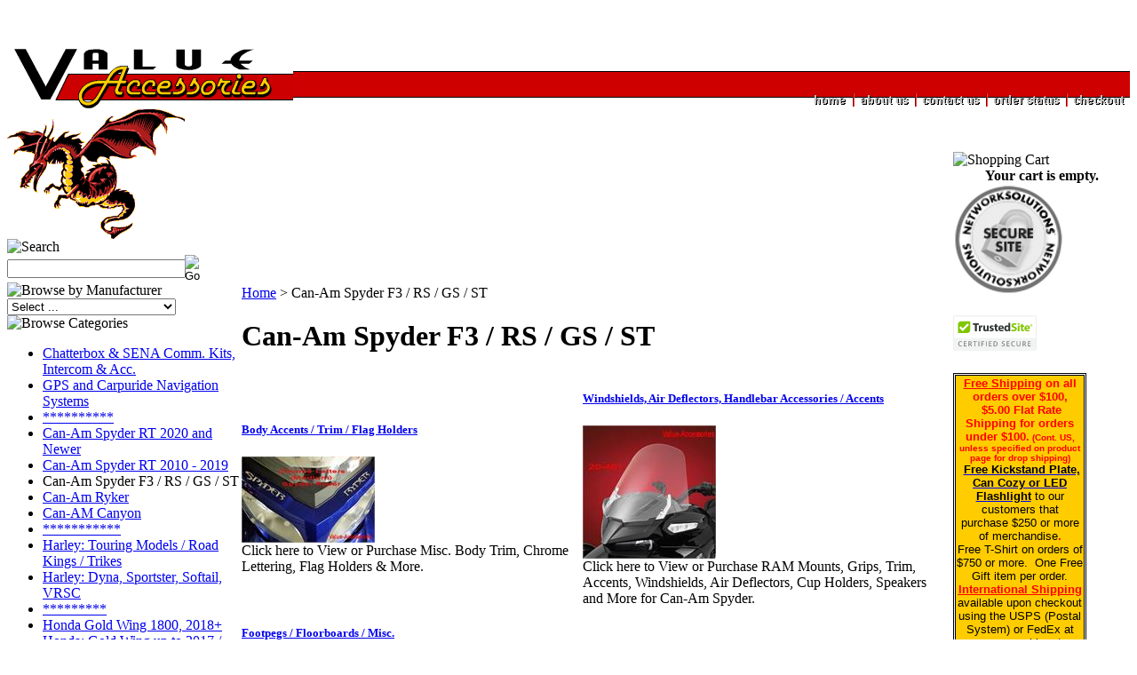

--- FILE ---
content_type: text/html; charset=utf-8
request_url: https://store.valueaccessories.net/can-amspyderf3rsgsstryker.aspx
body_size: 13911
content:


<!DOCTYPE html PUBLIC "-//W3C//DTD XHTML 1.0 Transitional//EN" "http://www.w3.org/TR/xhtml1/DTD/xhtml1-transitional.dtd">

<html xmlns="http://www.w3.org/1999/xhtml" >
<head id="ctl00_headTag"><title>
	Value-Accessories - Can-Am Spyder F3 / RS / GS / ST
</title>
  <script type="text/javascript" src="/scripts/jquery-3.5.1.min.js"></script>
  <script type="text/javascript" src="/scripts/jquery-ui-1.13.0.min.js"></script>
    <script type="text/javascript" src="/scripts/json2.js"></script>
    <script type="text/javascript" src="/scripts/jstorage.js"></script>
    
  <link type="text/css" rel="stylesheet" href="/custom.css.aspx?theme=150&amp;59520" /><link rel="image_src" href="http://store.valueaccessories.net/themes/migration-2-2-1-1/images/layout/site_logo.gif" /><link rel="stylesheet" type="text/css" href="/scripts/jQueryUiStyles/jquery-ui.min.css" /><meta name="description" content="Value-Accessories" /><meta name="keywords" content="motorcycle accessories,honda,suzuki,kawasaki,yamaha,chatterbox, custom world,harley,show chrome,kuryakyn,big bike parts,national cycle,hopnel" /><meta property="og:description" content="Value-Accessories" /><meta property="og:image" content="http://store.valueaccessories.net/themes/migration-2-2-1-1/images/layout/site_logo.gif" /><meta property="og:title" content="Value-Accessories" /><meta property="og:site_name" content="Value-Accessories" /><meta property="og:url" content="http://store.valueaccessories.net/" /><link rel="canonical" href="https://store.valueaccessories.net/can-amspyderf3rsgsstryker.aspx" /><link rel="stylesheet" href="/themes/migration-2-2-1-1/css/MIGRATION.CSS" type="text/css" /><link rel="stylesheet" href="/themes/migration-2-2-1-1/css/x4x_style.css" type="text/css" /><link rel="stylesheet" href="/themes/migration-2-2-1-1/css/y4x_custom.css" type="text/css" />
  <script type="text/javascript" src="/scripts/storefront.js"></script>
  <script type="text/javascript" src="/scripts/storefront.ie10.js"></script>
    <script type="text/javascript" src="/scripts/jquery.producthistory.js"></script>
  <style>
div#wrapper td.page-column-right {
    width: 140.0000px;
    padding-top: 25px;
    padding-left: 8px;
}

</style><meta http-equiv="content-type" content="text/html; charset=utf-8" /><meta http-equiv="content-language" content="en-us" /></head>

<body id="ctl00_bodyTag" class="category-page-type can-amspyderf3rsgsstryker-page">

  <form name="aspnetForm" method="post" action="./can-amspyderf3rsgsstryker.aspx" id="aspnetForm">
<div>
<input type="hidden" name="__EVENTTARGET" id="__EVENTTARGET" value="" />
<input type="hidden" name="__EVENTARGUMENT" id="__EVENTARGUMENT" value="" />
<input type="hidden" name="__LASTFOCUS" id="__LASTFOCUS" value="" />
<input type="hidden" name="__VIEWSTATE" id="__VIEWSTATE" value="fdE0wirG1WKjFs9sZ+duz2mMFb3lsJn5McqVU1Vn9+i5tfY5eLA7lOAiZDMk/DKtLaJFZ2kbcxL8sh7nldj+b7MnazsojLzV4Zav1iY/JpnvFgEtDbg1uAb4KwhNXrDRNnGPsxM7Yt0iBaPZCAGoqfA7KE8n+h5qBgsvpkAt6QwqvJr4MTHwPzLW+x2fu5pU44whGM9sS4GTMdCOlr2tuetVgviV9SBAIpf3C/EqiiAENS8Y6FdWyyzap0vExqguKoXeZ2vDz1RwmygYA3FSNMOnh/Kt1r/+tUV96MBc469NCnjlAw2aDStHrwmJlcHQn6J/YMFlevtVdd7Xx+B6HJ0lOT0n33bNteefjkpW3QKNs9guImtV3CTmEYgoeeo4rkEt4aTzVY7m19oCSlMMrRsUgAccYAsLgBJp0grbOL6pLkWMMcJpz052y+7wda3coWn1WQsySkQ6bJT6qzZEqd/y9MoLhBJqT8iLeFkzWsLDsB8SgL9ZhLf3UDO2+W0wT9EWnd1+A3Ho9aIj7l+lo/q/niXfA97z9I4/7jysZZjbXFmW7xDNpPUO9PJ6TYbdSqmM9rSzNTKtLBNa5IZEhinRRuW/zVM5MlhUf0Qi05diTzLZL6A6M2bli3OED7/nR/C2VhAzIxgXcozdNRM5Mg7VqCyMfJJq2+Z1BnwBkKKo3H2ypulczhnub1Hkd++vFc+cd9HLITt0efYhY0Fd679qNojjHKMk87TtfcVrWEglY1LAJ/MkYoFRhGWSz0r6qIxkKFkNKUZxGcLtBHvoupWDQnv9WQPzJe2bXs8McER/QGJ5GpAAVZfrU33nux0pQEJDtoVgVRbdwaanNIaiDvh5KGmOiINiT3r/NxH6AYDQkj0y1gxbWeucrE5lonpFdrQcw76JM749nI5MwRcPhBZAS2fbn1FCY1aT5JlkB5PbMQ5GCfE0A1yo5R2DQemMDkchxNZj/BUUaZVVC9b5bWu/JXR9F0BC5djNHl9NHJFFdj1IWT3GPLi1RPVW9IvRAnsVbvTQAooh4diTUedTZW6bGFHTGHolbv5wA6sdXTeXz+Emk/DP/oZ/qhp14hfiiXxr+NkQa15+zFE2lpUMvPxLWVG109VKKKZsSwIXAw5+T3FmePEKfrDhIA+uPbL0ppw9TBu8ijVPXfgz44yzOg6P+sFNpTr+tjWn1ZtgE5Q=" />
</div>

<script type="text/javascript">
//<![CDATA[
var theForm = document.forms['aspnetForm'];
if (!theForm) {
    theForm = document.aspnetForm;
}
function __doPostBack(eventTarget, eventArgument) {
    if (!theForm.onsubmit || (theForm.onsubmit() != false)) {
        theForm.__EVENTTARGET.value = eventTarget;
        theForm.__EVENTARGUMENT.value = eventArgument;
        theForm.submit();
    }
}
//]]>
</script>


<div>

	<input type="hidden" name="__VIEWSTATEGENERATOR" id="__VIEWSTATEGENERATOR" value="A4191B32" />
</div>
    

	
	
	
	
	<div id="wrapper">				  
	  <table id="ctl00_container" class="page-container" cellspacing="0" cellpadding="0" border="0" style="border-collapse:collapse;">
	<tr id="ctl00_header">
		<td id="ctl00_headerContent" class="page-header"><table style="width: 100%;" cellspacing="0" cellpadding="0">
<tbody>
<tr>
<td>
<table style="width: 100%;" cellspacing="0" cellpadding="0" border="0" background="topback.gif">
<tbody>
<tr>
<td width="322" valign="bottom"><img src="../../../logo.gif" width="322" height="69" /></td>
<td valign="top" height="112">
<div align="right"><br /> <img src="../../../space.gif" width="7" height="5" /><br /> <br /><br /><br /><br /><img src="../../../menu.gif" usemap="#Map" width="357" height="20" border="0" /> <map name="Map"> 
<area shape="rect" coords="1,1,39,19" href="index.asp" />
 
<area shape="rect" coords="51,0,110,20" href="index.asp?PageAction=COMPANY" />
 
<area shape="rect" coords="120,1,192,20" href="index.asp?PageAction=CONTACTUS" />
 
<area shape="rect" coords="201,1,282,20" href="../../../order-lookup.aspx" />
 
<area shape="rect" coords="291,1,358,18" href="index.asp?PageAction=CARTCHECKOUT" />
 </map></div>
</td>
</tr>
</tbody>
</table>
</td>
</tr>
</tbody>
</table></td>
	</tr><tr id="ctl00_body" class="page-body">
		<td id="ctl00_bodyContent" class="page-body-content"><table id="ctl00_columns" class="page-body-columns" cellspacing="0" cellpadding="0" border="0" style="border-collapse:collapse;">
			<tr>
				<td id="ctl00_leftColumn" class="page-column-left"><img src="/html.gif" /><br />
<table border="0" cellpadding="0" cellspacing="0" class="module search-module" style="width:100%;">
					<tr>
						<td class="module-header"><img src="/themes/migration-2-2-1-1/images/layout/mod_head_search_lt.gif" alt="Search" style="border-width:0px;" /></td>
					</tr><tr>
						<td class="module-body">
	<table border="0" cellpadding="0" cellspacing="0" class="mod-body " style="width:100%;">
							<tr>
								<td class="mod-body-tl"></td><td class="mod-body-tp"></td><td class="mod-body-tr"></td>
							</tr><tr>
								<td class="mod-body-lt"></td><td class="mod-body-body">
		<div id="ctl00_ctl04_pnlSearch" onkeypress="javascript:return WebForm_FireDefaultButton(event, &#39;ctl00_ctl04_imbGo&#39;)">
									
			<table cellpadding="0" cellspacing="0" style="margin: 0; padding: 0; border: none; border-collapse: collapse;">
				<tr>
					<td style="padding-right: 7px; width: 100%">
						<input name="ctl00$ctl04$txtSearch" type="text" maxlength="100" id="ctl00_ctl04_txtSearch" class="textbox search-module-text" style="width:100%;" />
					</td>
					<td style="text-align: right;">
						<input type="image" name="ctl00$ctl04$imbGo" id="ctl00_ctl04_imbGo" src="/themes/migration-2-2-1-1/images/buttons/mod_btn_go.gif" alt="Go" style="border-width:0px;" />
					</td>
				</tr>
			</table>
		
								</div>
		
	</td><td class="mod-body-rt"></td>
							</tr><tr>
								<td class="mod-body-bl"></td><td class="mod-body-bt"></td><td class="mod-body-br"></td>
							</tr>
						</table>
</td>
					</tr>
				</table>
<table border="0" cellpadding="0" cellspacing="0" class="module manufacturers-module" style="width:100%;">
					<tr>
						<td class="module-header"><img src="/themes/migration-2-2-1-1/images/layout/mod_head_mans_lt.gif" alt="Browse by Manufacturer" style="border-width:0px;" /></td>
					</tr><tr>
						<td class="module-body">

  <table border="0" cellpadding="0" cellspacing="0" class="mod-body man" style="width:100%;">
							<tr>
								<td class="mod-body-tl"></td><td class="mod-body-tp"></td><td class="mod-body-tr"></td>
							</tr><tr>
								<td class="mod-body-lt"></td><td class="mod-body-body">
     
    <div><select name="ctl00$ctl05$manufacturers" onchange="javascript:setTimeout(&#39;__doPostBack(\&#39;ctl00$ctl05$manufacturers\&#39;,\&#39;\&#39;)&#39;, 0)" id="ctl00_ctl05_manufacturers" class="select manufaturers-module-list">
									<option value="Select ...">
										Select ...
									</option><option value="1170">
										2WheelRide
									</option><option value="1178">
										Accutronix
									</option><option value="1168">
										Add On Accessories
									</option><option value="1081">
										Aeromach
									</option><option value="1150">
										ANCRA
									</option><option value="1163">
										BajaRon&#39;s Spyder Parts
									</option><option value="1194">
										Baker Built
									</option><option value="1087">
										Battery Tender
									</option><option value="1160">
										BikeBrite
									</option><option value="1176">
										BikeMaster
									</option><option value="1174">
										Biker&#39;s Choice
									</option><option value="1213">
										Bridgestone
									</option><option value="1218">
										BRP
									</option><option value="1190">
										CANAM Spyder Accessories
									</option><option value="1220">
										Carpuride
									</option><option value="1197">
										Centramatic
									</option><option value="1079">
										Chatterbox
									</option><option value="1188">
										Ciro
									</option><option value="1151">
										Clear Alternatives
									</option><option value="1182">
										Clearview Shields
									</option><option value="1126">
										Cobra
									</option><option value="1125">
										Condor
									</option><option value="1204">
										Counteract
									</option><option value="1138">
										Crampbuster
									</option><option value="1121">
										Cruz TOOLS
									</option><option value="1165">
										Custom Dynamics
									</option><option value="1103">
										Custom Wings
									</option><option value="1076">
										Custom World
									</option><option value="1089">
										EBC
									</option><option value="1199">
										Electrical Connectioin
									</option><option value="1215">
										Elka Suspension
									</option><option value="1088">
										EMGO
									</option><option value="1200">
										Epoch Eyewear
									</option><option value="1158">
										FLY Racing
									</option><option value="1212">
										Freedom Shields
									</option><option value="1142">
										Fusion LED Lighting
									</option><option value="1217">
										Garmin
									</option><option value="1136">
										GMAX
									</option><option value="1208">
										Goldstrike
									</option><option value="1189">
										HeliBars
									</option><option value="1078">
										Highway Hawk
									</option><option value="1193">
										Hogshoppe Roadware
									</option><option value="1196">
										Hot Leathers
									</option><option value="1186">
										J&amp;M Motorcycle Audio
									</option><option value="1120">
										K&amp;N
									</option><option value="1211">
										Kenda
									</option><option value="1090">
										KewlMetal
									</option><option value="1119">
										Kuryakyn
									</option><option value="1201">
										Lamonster Garage
									</option><option value="1157">
										Lexin Electronics
									</option><option value="1207">
										Lidlox
									</option><option value="1149">
										Master Lock
									</option><option value="1084">
										Misc.
									</option><option value="1110">
										Mustang Seats
									</option><option value="1198">
										Muth
									</option><option value="1093">
										National Cycle
									</option><option value="1086">
										NELSON-RIGG
									</option><option value="1099">
										NGK
									</option><option value="1148">
										NOCO genius
									</option><option value="1108">
										OSI
									</option><option value="1192">
										PATHFINDER L.E.D.
									</option><option value="1216">
										PedalBox
									</option><option value="1113">
										Plexus
									</option><option value="1114">
										Progressive Suspension
									</option><option value="1179">
										Providence-SpYder-Acc
									</option><option value="1082">
										RAM
									</option><option value="1092">
										Rivco
									</option><option value="1169">
										Rush Racing Products
									</option><option value="1214">
										RyderClips
									</option><option value="1112">
										S100
									</option><option value="1100">
										Schampa
									</option><option value="1137">
										SENA
									</option><option value="1131">
										Show Chrome
									</option><option value="1080">
										Signal Dynamics
									</option><option value="1156">
										slip streamer
									</option><option value="1202">
										SPYDER EXTRAS
									</option><option value="1206">
										Spyder Zone
									</option><option value="1154">
										TECHNICHE
									</option><option value="1187">
										Torq Master Pipes
									</option><option value="1140">
										Tourmaster
									</option><option value="1162">
										TricLED
									</option><option value="1153">
										Trik Topz
									</option><option value="1167">
										Two Brothers Racing
									</option><option value="1133">
										UltraGard
									</option><option value="1155">
										UNIK
									</option><option value="1172">
										Utopia
									</option><option value="1219">
										Value-Accessories
									</option><option value="1129">
										Vance &amp; Hines
									</option><option value="1159">
										Vance Leathers
									</option><option value="1180">
										V-Factor
									</option><option value="1091">
										Willie &amp; Max
									</option><option value="1177">
										Wizards
									</option><option value="1144">
										XK Glow
									</option>
								</select></div>
  
  </td><td class="mod-body-rt"></td>
							</tr><tr>
								<td class="mod-body-bl"></td><td class="mod-body-bt"></td><td class="mod-body-br"></td>
							</tr>
						</table>  
  
</td>
					</tr>
				</table>



<script src="/scripts/CategoryTree.js"></script>

<table border="0" cellpadding="0" cellspacing="0" class="module category-module" style="width:100%;">
					<tr>
						<td class="module-header"><img src="/themes/migration-2-2-1-1/images/layout/mod_head_category_lt.gif" alt="Browse Categories" style="border-width:0px;" /></td>
					</tr><tr>
						<td class="module-body">
  <ul class="module-list cat-nav">
    <li data-catId="cat-306" data-catImg-path=""><a href="/commkitsintercoms.aspx">Chatterbox &amp; SENA Comm. Kits, Intercom &amp; Acc.</a></li><li data-catId="cat-793" data-catImg-path=""><a href="/gpsandcarpuride.aspx">GPS and Carpuride Navigation Systems</a></li><li data-catId="cat-331" data-catImg-path=""><a href="/---------accessories---------5-1.aspx">**********</a></li><li data-catId="cat-780" data-catImg-path=""><a href="/can-amspyderrt2020andnewer.aspx">Can-Am Spyder RT 2020 and Newer</a></li><li data-catId="cat-663" data-catImg-path=""><a href="/Can-AmSpyder.aspx">Can-Am Spyder RT 2010 - 2019</a></li><li class="selected" data-catId="cat-741" data-catImg-path=""><span>Can-Am Spyder F3 / RS / GS / ST</span></li><li data-catId="cat-756" data-catImg-path=""><a href="/can-amryker.aspx">Can-Am Ryker</a></li><li data-catId="cat-219" data-catImg-path=""><a href="/yamahavirago1700roadstarwarrior.aspx">Can-AM Canyon</a></li><li data-catId="cat-208" data-catImg-path="/images/clear.gif"><a href="/-1.aspx">***********</a></li><li data-catId="cat-489" data-catImg-path=""><a href="/harleyTouringModels.aspx">Harley: Touring Models / Road Kings / Trikes</a></li><li data-catId="cat-636" data-catImg-path=""><a href="/DynaSportsterSoftailVRSC.aspx">Harley:  Dyna, Sportster, Softail, VRSC</a></li><li data-catId="cat-326" data-catImg-path=""><a href="/---------accessories----------.aspx">*********</a></li><li data-catId="cat-725" data-catImg-path=""><a href="/hondagoldwing2018.aspx">Honda Gold Wing 1800, 2018+</a></li><li data-catId="cat-211" data-catImg-path=""><a href="/hondavalkyriegoldwing.aspx">Honda: Gold Wing up to 2017 / F6B / Valkyrie 97-03, 14+</a></li><li data-catId="cat-209" data-catImg-path=""><a href="/hondavtx-13001800.aspx">Honda: VTX-1300 / 1800 / VT 1300 Series / Fury</a></li><li data-catId="cat-200" data-catImg-path=""><a href="/hondaspiritaceaerosabre.aspx">Honda: Spirit / Ace / Aero / Sabre / Magna / Rebel / VLX 600</a></li><li data-catId="cat-328" data-catImg-path=""><a href="/---------accessories---------2-1.aspx">*******</a></li><li data-catId="cat-355" data-catImg-path=""><a href="/Indian.aspx">Indian:  All Models</a></li><li data-catId="cat-722" data-catImg-path=""><a href="/100-1.aspx">****************</a></li><li data-catId="cat-213" data-catImg-path=""><a href="/kawasakivn15001600clnomadmeanstreakdrifter.aspx">Kawasaki: VN1500/1600, CL/Nomad/Mean Streak/VN2000/VN1700</a></li><li data-catId="cat-214" data-catImg-path=""><a href="/kawasakivn900vn800classiccustdriftvn750en500.aspx">Kawasaki: VN 900, VN 800 Classic/Cust/Drift, VN 750, EN500</a></li><li data-catId="cat-329" data-catImg-path=""><a href="/---------accessories---------3-1.aspx">********</a></li><li data-catId="cat-215" data-catImg-path=""><a href="/suzukivs1400800intruders83s50lc1500c90.aspx">Suzuki: VS 1400/800/S83/S50, LC 1500 / C90 / M109R / C109 / M90</a></li><li data-catId="cat-216" data-catImg-path=""><a href="/suzukic50volusiavz800marauderm50m95ls-650s40.aspx">Suzuki: C50 / Volusia, VZ800 Marauder / M50, M95, LS-650 / S40</a></li><li data-catId="cat-330" data-catImg-path=""><a href="/---------accessories---------4-1.aspx">*****************</a></li><li data-catId="cat-217" data-catImg-path=""><a href="/yamaharoadstarroadlinerroyalstarandventure.aspx">Yamaha: Road Star / Roadliner / Royal Star &amp; Venture / Warrior</a></li><li data-catId="cat-218" data-catImg-path=""><a href="/yamahavstar65011001300.aspx">Yamaha: VStar 650 / 950 / 1100 / 1300 / Virago</a></li><li data-catId="cat-332" data-catImg-path=""><a href="/---------accessories---------6-1.aspx">******************</a></li><li data-catId="cat-333" data-catImg-path="/images/clear.gif"><a href="/1-1.aspx"> *************</a></li><li data-catId="cat-221" data-catImg-path=""><a href="/allbikesshieldspegsgripsmisclightsbackrestscwparts.aspx">All Bikes: Shields / Pegs / Grips, Handlebar Acc, Misc / Dr Holders / Backrests/ Bolt Covers</a></li><li data-catId="cat-334" data-catImg-path="/images/clear.gif"><a href="/2-1.aspx">**************</a></li><li data-catId="cat-222" data-catImg-path=""><a href="/lightinglicframesledslightingconttachselectricalmisc.aspx">Lighting/Lic. Frames/LED&#39;s/Lighting Cont./Chargers / Electrical Misc. &amp; Accessories</a></li><li data-catId="cat-327" data-catImg-path=""><a href="/---------accessories---------1.aspx">***************</a></li><li data-catId="cat-321" data-catImg-path=""><a href="/LocksChargersPolishandCleanersClocksToolsGripsMisc.aspx">RAM and Ciro Mounts / Polish &amp; Cleaners / Flags / Tools / Lots of Misc. Items</a></li><li data-catId="cat-364" data-catImg-path="/images/clear.gif"><a href="/5-1.aspx">  ***********</a></li><li data-catId="cat-220" data-catImg-path=""><a href="/helmetsappareljacketsrainsuitsheadweargloveseyeweart-shirts.aspx">Helmets / Apparel / Jackets / Rain Suits / Head Wear / Gloves / Eyewear / T-Shirts</a></li><li data-catId="cat-345" data-catImg-path=""><a href="/4-1.aspx">*************</a></li><li data-catId="cat-236" data-catImg-path=""><a href="/LuggageBagsCovers.aspx">Luggage / Saddlebags / Bags / Covers</a></li><li data-catId="cat-554" data-catImg-path=""><a href="/7-1.aspx">************</a></li><li data-catId="cat-505" data-catImg-path=""><a href="/bikeressentialsandgiftitems.aspx">Biker Essentials, Personal, Household, Rally Registrations, Sale &amp; Gift Items</a></li>	  
  </ul>  
</td>
					</tr>
				</table>
<table border="0" cellpadding="0" cellspacing="0" class="module links-module" style="width:100%;">
					<tr>
						<td class="module-header"><img src="/themes/migration-2-2-1-1/images/layout/mod_head_links_lt.gif" alt="Links" style="border-width:0px;" /></td>
					</tr><tr>
						<td class="module-body">
  <ul class="module-list links-nav">
	<li><a href="http://www.valueaccessories.net/motorcycle%20links.htm" target="_blank">Motorcycle Links</a></li><li><a href="http://store.valueaccessories.net/">------------------</a></li><li><a href="https://store.valueaccessories.net/videos.aspx" target="_blank">Our Video&#39;s</a></li><li><a href="http://store.valueaccessories.net/">------------------</a></li><li><a href="http://store.valueaccessories.net/index.asp?PageAction=Custom&amp;ID=5" target="_blank">Installation Tips / Instructions</a></li><li><a href="http://store.valueaccessories.net/">------------------</a></li><li><a href="http://store.valueaccessories.net/return-policy.aspx" target="_blank">Return Policy</a></li>  
  </ul>
</td>
					</tr>
				</table>
</td><td id="ctl00_centerColumn" class="page-column-center"><div id="ctl00_breadcrumb" class="breadcrumb">
					
					  <span id="ctl00_breadcrumbContent"><span><a href="/">Home</a></span><span>&#160;&gt;&#160;</span><span>Can-Am Spyder F3 / RS / GS / ST</span></span>
					
				</div>


    
<h1>Can-Am Spyder F3 / RS / GS / ST</h1>

<table id="ctl00_pageContent_ctl03_dlCategories" class="category-list" cellspacing="0" cellpadding="0" border="0" style="border-collapse:collapse;">
					<tr>
						<td>
	<div class="category-list-item">
	  <div class="category-list-item-head">
		<h5><a id="ctl00_pageContent_ctl03_dlCategories_ctl00_categoryLink" title="Click here to View or Purchase Misc. Body Trim, Chrome Lettering, Flag Holders &amp;amp; More." href="/bodyaccentstrimflagholders.aspx">Body Accents / Trim / Flag Holders</a></h5>
	  </div>
	  <div class="category-list-item-body">
		<a href="/bodyaccentstrimflagholders.aspx"><img src="http://store.valueaccessories.net/images/products/thumb/SPYDER109MCHR.jpg" alt="Body Accents / Trim / Flag Holders" style="border-width:0px;" /></a><div>Click here to View or Purchase Misc. Body Trim, Chrome Lettering, Flag Holders & More.</div>
	  </div>
	</div>		
  </td><td>
	<div class="category-list-item">
	  <div class="category-list-item-head">
		<h5><a id="ctl00_pageContent_ctl03_dlCategories_ctl01_categoryLink" title="Click here to View or Purchase RAM Mounts, Grips, Trim, Accents, Windshields, Air Deflectors, Cup Holders, Speakers and More for Can-Am Spyder." href="/windshieldsairdeflectorshandlebaraccessoriesaccents.aspx">Windshields, Air Deflectors, Handlebar Accessories / Accents</a></h5>
	  </div>
	  <div class="category-list-item-body">
		<a href="/windshieldsairdeflectorshandlebaraccessoriesaccents.aspx"><img src="http://store.valueaccessories.net/images/products/thumb/20401.jpg" alt="Windshields, Air Deflectors, Handlebar Accessories / Accents" style="border-width:0px;" /></a><div>Click here to View or Purchase RAM Mounts, Grips, Trim, Accents, Windshields, Air Deflectors, Cup Holders, Speakers and More for Can-Am Spyder.</div>
	  </div>
	</div>		
  </td>
					</tr><tr>
						<td>
	<div class="category-list-item">
	  <div class="category-list-item-head">
		<h5><a id="ctl00_pageContent_ctl03_dlCategories_ctl02_categoryLink" title="Click here to View or Purchase high quality Driver &amp;amp; Passenger Boards / Pegs, Brake Pedals, Adapters and More for your Can-Am Spyder." href="/footpegsfloorboardsmisc-13.aspx">Footpegs / Floorboards / Misc.</a></h5>
	  </div>
	  <div class="category-list-item-body">
		<a href="/footpegsfloorboardsmisc-13.aspx"><img src="https://store.valueaccessories.net/images/products/thumb/FB-F3SE.jpg" alt="Footpegs / Floorboards / Misc." style="border-width:0px;" /></a><div>Click here to View or Purchase high quality Driver & Passenger Boards / Pegs, Brake Pedals, Adapters and More for your Can-Am Spyder.</div>
	  </div>
	</div>		
  </td><td>
	<div class="category-list-item">
	  <div class="category-list-item-head">
		<h5><a id="ctl00_pageContent_ctl03_dlCategories_ctl03_categoryLink" title="Click here to View or Purchase Electrical, Lighting and Accessories for your Can-Am Spyder." href="/electricallightsaccessories-2.aspx">Electrical / Lights / Accessories</a></h5>
	  </div>
	  <div class="category-list-item-body">
		<a href="/electricallightsaccessories-2.aspx"><img src="https://store.valueaccessories.net/images/products/thumb/TRIC-F3-FGASSY-2.jpg" alt="Electrical / Lights / Accessories" style="border-width:0px;" /></a><div>Click here to View or Purchase Electrical, Lighting and Accessories for your Can-Am Spyder.</div>
	  </div>
	</div>		
  </td>
					</tr><tr>
						<td>
	<div class="category-list-item">
	  <div class="category-list-item-head">
		<h5><a id="ctl00_pageContent_ctl03_dlCategories_ctl04_categoryLink" title="Click here to View or Purchase Seats / Luggage / Racks / Organizers / Tank Pads / Misc. for your Can-Am Spyder" href="/spyderluggageandaccessoriesorganizerstankpadsracks.aspx">Spyder Luggage &amp; Accessories / Organizers / Tank Pads / Racks</a></h5>
	  </div>
	  <div class="category-list-item-body">
		<a href="/spyderluggageandaccessoriesorganizerstankpadsracks.aspx"><img src="http://store.valueaccessories.net/images/products/thumb/41355.jpg" alt="Spyder Luggage &amp; Accessories / Organizers / Tank Pads / Racks" style="border-width:0px;" /></a><div>Click here to View or Purchase Seats / Luggage / Racks / Organizers / Tank Pads / Misc. for your Can-Am Spyder</div>
	  </div>
	</div>		
  </td><td>
	<div class="category-list-item">
	  <div class="category-list-item-head">
		<h5><a id="ctl00_pageContent_ctl03_dlCategories_ctl05_categoryLink" title="Click here to View or Purchase Seats / Dr. Backrest / Arm Rests / Misc. for your Can-Am Spyder" href="/spyderseatsdrbackrestsarmrestsmisc.aspx">Spyder Seats / Dr. Backrests / Arm Rests / Misc.</a></h5>
	  </div>
	  <div class="category-list-item-body">
		<a href="/spyderseatsdrbackrestsarmrestsmisc.aspx"><img src="http://store.valueaccessories.net/images/products/thumb/41308.jpg" alt="Spyder Seats / Dr. Backrests / Arm Rests / Misc." style="border-width:0px;" /></a><div>Click here to View or Purchase Seats / Dr. Backrest / Arm Rests / Misc. for your Can-Am Spyder</div>
	  </div>
	</div>		
  </td>
					</tr><tr>
						<td>
	<div class="category-list-item">
	  <div class="category-list-item-head">
		<h5><a id="ctl00_pageContent_ctl03_dlCategories_ctl06_categoryLink" title="Click here to View or Purchase Cleaners / Covers &amp;amp; Pouches / Drink Holders / Misc." href="/coversandpouchescleanersmisc.aspx">Covers &amp; Pouches / Cleaners / Dr. Holder / Misc.</a></h5>
	  </div>
	  <div class="category-list-item-body">
		<a href="/coversandpouchescleanersmisc.aspx"><img src="http://store.valueaccessories.net/images/products/thumb/4477BC.jpg" alt="Covers &amp; Pouches / Cleaners / Dr. Holder / Misc." style="border-width:0px;" /></a><div>Click here to View or Purchase Cleaners / Covers & Pouches / Drink Holders / Misc.</div>
	  </div>
	</div>		
  </td><td>
	<div class="category-list-item">
	  <div class="category-list-item-head">
		<h5><a id="ctl00_pageContent_ctl03_dlCategories_ctl07_categoryLink" title="Click here to View or Purchase Exhaust, Oil, Belt Tensioner&amp;#39;s &amp;amp; Engine Accessories for your Can-Am Spyder" href="/exhaustbeltgaurdsandaccessories.aspx">Exhaust, Belt Tensioner&#39;s &amp; Engine Accessories</a></h5>
	  </div>
	  <div class="category-list-item-body">
		<a href="/exhaustbeltgaurdsandaccessories.aspx"><img src="https://store.valueaccessories.net/images/products/thumb/PedalBox.1.jpg" alt="Exhaust, Belt Tensioner&#39;s &amp; Engine Accessories" style="border-width:0px;" /></a><div>Click here to View or Purchase Exhaust, Oil, Belt Tensioner's & Engine Accessories for your Can-Am Spyder</div>
	  </div>
	</div>		
  </td>
					</tr><tr>
						<td>
	<div class="category-list-item">
	  <div class="category-list-item-head">
		<h5><a id="ctl00_pageContent_ctl03_dlCategories_ctl08_categoryLink" title="Click here to View or Purchase Tires &amp;amp; Wheel Accessories, Gas Caps, Filters, Sway Control Bars, BumpSkids, Shocks, Hitches, Tools &amp;amp; Misc." href="/swaycontrolbarsbumpskidshitchesmaintenanceitemstoolsmisc.aspx">Sway Control Bars &amp; Wheel Accessories / BumpSkids / Hitches / Shocks / Maint Items / Tools / Misc.</a></h5>
	  </div>
	  <div class="category-list-item-body">
		<a href="/swaycontrolbarsbumpskidshitchesmaintenanceitemstoolsmisc.aspx"><img src="http://store.valueaccessories.net/images/products/thumb/SPGF3.jpg" alt="Sway Control Bars &amp; Wheel Accessories / BumpSkids / Hitches / Shocks / Maint Items / Tools / Misc." style="border-width:0px;" /></a><div>Click here to View or Purchase Tires & Wheel Accessories, Gas Caps, Filters, Sway Control Bars, BumpSkids, Shocks, Hitches, Tools & Misc.</div>
	  </div>
	</div>		
  </td><td></td>
					</tr>
				</table>



  
 

</td><td id="ctl00_rightColumn" class="page-column-right"><table border="0" cellpadding="0" cellspacing="0" class="module cart-module" style="width:100%;">
					<tr>
						<td class="module-header"><img src="/themes/migration-2-2-1-1/images/layout/mod_head_cart_rt.gif" alt="Shopping Cart" style="border-width:0px;" /></td>
					</tr><tr>
						<td class="module-body">
	<table border="0" cellpadding="0" cellspacing="0" class="mod-body cart-module-cart" style="width:100%;">
							<tr>
								<td class="mod-body-tl"></td><td class="mod-body-tp"></td><td class="mod-body-tr"></td>
							</tr><tr>
								<td class="mod-body-lt"></td><td class="mod-body-body">
		
				<div style="text-align: center; font-weight: bold;">
					Your cart is empty.</div>
			
	</td><td class="mod-body-rt"></td>
							</tr><tr>
								<td class="mod-body-bl"></td><td class="mod-body-bt"></td><td class="mod-body-br"></td>
							</tr>
						</table>
	
	
</td>
					</tr>
				</table>
<table style="border-collapse: collapse; width: 0px;" cellspacing="0" cellpadding="0" border="0">
<tbody>
<tr>
<td width="100%"><a href="http://store.valueaccessories.net/"> <img src="../../../ProductImages/misc/Secure%20Site.gif" border="0" /></a><a href="http://store.valueaccessories.net/"></a><a href="http://store.valueaccessories.net/index.asp?PageAction=VIEWCATS&amp;Category=306"></a>
<p></p>
</td>
</tr>
</tbody>
</table>
<!--
[if gte mso 9]&gt;&lt;xml&gt;&lt;o:shapedefaults v:ext="edit" spidmax="1027"/&gt;&lt;/xml&gt;&lt;![endif]
--> <!--
webbot bot="HTMLMarkup" startspan
--> <!--
START SCANALERT CODE
--> <a target="_blank" href="https://www.scanalert.com/RatingVerify?ref=store.valueaccessories.net"> <img src="https://images.scanalert.com/meter/store.valueaccessories.net/23.gif" alt="HACKER SAFE certified sites prevent over 99.9% of hacker crime." oncontextmenu="alert('Copying Prohibited by Law - HACKER SAFE is a Trademark of ScanAlert'); return false;" width="94" height="54" border="0" /></a> <!--
END SCANALERT CODE
--> <!--
webbot bot="HTMLMarkup" endspan
-->
<p style="margin-top: 0pt; margin-bottom: 0pt;">&nbsp;</p>
<table style="width: 150px;" cellspacing="1" bordercolor="#000000" border="1">
<tbody>
<tr>
<td bordercolor="#000000" bgcolor="#ffcc00" align="center"><strong> <span style="font-size: 10pt; color: #ff0000; font-family: Arial;"><span style="font-size: small;"> <span style="text-decoration: underline;">Free Shipping</span> on all orders over $100, </span><br /><span style="font-size: small;"> &nbsp;$5.00 Flat Rate Shipping for orders under $100.<span style="font-size: x-small;"> (Cont. US, unless specified on product page for drop shipping</span></span><span style="font-size: x-small;">)</span><br /> <span style="font-size: small;">&nbsp;</span></span></strong><span style="font-size: small;"><span style="font-family: Arial; font-weight: bold;"><a target="_blank" href="http://store.valueaccessories.net/kickstandplate.aspx"><span style="color: #000000;">Free Kickstand Plate, Can Cozy or LED Flashlight</span></a></span><span style="font-family: Arial;"> to our customers that purchase $250 or more of merchandise</span><strong><span style="color: #ff0000; font-family: Arial;">.<br /></span></strong><span style="color: #000000;"><span style="font-family: Arial;">Free T-Shirt on order</span><span style="font-family: Arial;">s of $750 or more.&nbsp; One Free Gift item per order.</span></span></span><strong><span style="font-size: 10pt; color: #ff0000; font-family: Arial;"><br /> </span></strong> <span style="font-family: Arial; background-color: #ffcc00; font-size: small;"> <span style="font-weight: bold; text-decoration: underline;"> <span style="color: #ff0000; text-decoration: underline;">International Shipping</span></span> available upon checkout using the USPS (Postal System) or FedEx at very reasonable rates.</span></td>
</tr>
</tbody>
</table>
<p>&nbsp;</p>
<table style="width: 150px; height: 491px;" cellspacing="1" bordercolor="#000000" border="1" bgcolor="#ffcc00">
<tbody>
<tr>
<td width="100%" height="486">
<p align="center"><span style="text-decoration: underline;"><b><span style="font-family: Arial; font-size: 10pt;">Misc. Accessories that fit all bikes:</span></b></span></p>
<p align="left"><b> <span style="font-family: Arial; font-size: 8pt;"> <a href="http://store.valueaccessories.net/index.asp?PageAction=VIEWPROD&amp;ProdID=1484"> <span style="color: #000000;">Accessory Fuse Block</span></a>, <a href="http://store.valueaccessories.net/index.asp?PageAction=VIEWCATS&amp;Category=232"> <span style="color: #000000;">Apparel</span></a>, <a href="http://store.valueaccessories.net/index.asp?PageAction=VIEWCATS&amp;Category=363"> <span style="color: #000000;">Auxiliary Lights</span></a>, <a href="http://store.valueaccessories.net/batterychargerselectricalitems.aspx"> <span style="color: #000000;">Battery Chargers</span></a>, <a target="_blank" href="http://store.valueaccessories.net/chromeallennutandboltcovers.aspx"> <span style="color: #000000;">Bolt Covers</span></a>, <a href="http://store.valueaccessories.net/index.asp?PageAction=VIEWCATS&amp;Category=306"> <span style="color: #000000;">Chatterbox&nbsp;Radio Communications</span></a>,&nbsp; <a href="http://store.valueaccessories.net/index.asp?PageAction=VIEWCATS&amp;Category=323"> <span style="color: #000000;">Chrome Polish</span></a>,&nbsp; <a href="http://store.valueaccessories.net/index.asp?PageAction=VIEWCATS&amp;Category=432"> <span style="color: #000000;">Foot Pegs</span></a>, <a href="http://store.valueaccessories.net/index.asp?PageAction=VIEWCATS&amp;Category=505"> <span style="color: #000000;">Gift Items</span></a>, <a href="http://store.valueaccessories.net/index.asp?PageAction=VIEWCATS&amp;Category=443"> <span style="color: #000000;">Gloves</span></a>, <a href="http://store.valueaccessories.net/eyewear.aspx"> <span style="color: #000000;">Glasses</span></a>, <a href="http://store.valueaccessories.net/index.asp?PageAction=VIEWCATS&amp;Category=444"> <span style="color: #000000;">Grips</span></a>, <a href="http://store.valueaccessories.net/index.asp?PageAction=VIEWCATS&amp;Category=441"> <span style="color: #000000;">Head Wear</span></a>, <a href="http://store.valueaccessories.net/index.asp?PageAction=VIEWCATS&amp;Category=433"> <span style="color: #000000;">Helmets</span></a>, <a href="http://store.valueaccessories.net/index.asp?PageAction=VIEWPROD&amp;ProdID=589"> <span style="color: #000000;">Helmet Buckles</span></a>, <a href="http://store.valueaccessories.net/index.asp?PageAction=VIEWCATS&amp;Category=432"> <span style="color: #000000;">Highway Mounts,</span></a> <a href="http://store.valueaccessories.net/index.asp?PageAction=VIEWCATS&amp;Category=306"> <span style="color: #000000;">Intercoms</span></a>,&nbsp; <a href="http://store.valueaccessories.net/index.asp?PageAction=VIEWCATS&amp;Category=447"> <span style="color: #000000;">Jackets</span></a>, <a href="http://store.valueaccessories.net/index.asp?PageAction=VIEWPROD&amp;ProdID=1372"> <span style="color: #000000;">Kick Stand Plate</span></a>,&nbsp;<a href="http://store.valueaccessories.net/index.asp?PageAction=VIEWPROD&amp;ProdID=1564"><span style="color: #000000;">LED Key Chains</span></a>,&nbsp; <a href="http://store.valueaccessories.net/index.asp?PageAction=VIEWCATS&amp;Category=222"> <span style="color: #000000;">LED's</span></a>, <a href="http://store.valueaccessories.net/index.asp?PageAction=VIEWCATS&amp;Category=317"> <span style="color: #000000;">License Plate Frames</span></a>,&nbsp; <a href="http://store.valueaccessories.net/index.asp?PageAction=VIEWCATS&amp;Category=222"> <span style="color: #000000;">Lighting</span></a>, <a href="http://store.valueaccessories.net/index.asp?PageAction=VIEWCATS&amp;Category=320"> <span style="color: #000000;">Lighting Control</span></a>, <a href="http://store.valueaccessories.net/index.asp?PageAction=VIEWCATS&amp;Category=363"> <span style="color: #000000;">Light Visors</span></a>, <a href="http://store.valueaccessories.net/index.asp?PageAction=VIEWCATS&amp;Category=442"> <span style="color: #000000;">Locks</span></a>, <a target="_blank" href="http://store.valueaccessories.net/mirrorsandmirroradapters.aspx"> <span style="color: #000000;">Mirrors</span></a>,&nbsp; <a href="http://store.valueaccessories.net/index.asp?PageAction=VIEWCATS&amp;Category=236"> <span style="color: #000000;">Motorcycle Luggage</span></a>,&nbsp;&nbsp; <a href="http://store.valueaccessories.net/index.asp?PageAction=VIEWCATS&amp;Category=370"> <span style="color: #000000;">Motorcycle Covers</span></a>, <a href="http://store.valueaccessories.net/index.asp?PageAction=VIEWCATS&amp;Category=447"> <span style="color: #000000;">Pants</span></a>, <a href="http://store.valueaccessories.net/index.asp?PageAction=VIEWCATS&amp;Category=507"> <span style="color: #000000;">Pewter Items</span></a>, <a href="http://store.valueaccessories.net/index.asp?PageAction=VIEWCATS&amp;Category=421"> <span style="color: #000000;">Rain Suits,</span></a> <a target="_blank" href="http://store.valueaccessories.net/rammountsbasesarmskits.aspx"> <span style="color: #000000;">RAM Mounts</span></a>, <a target="_blank" href="http://store.valueaccessories.net/hitchestiedownsbikestandsetc.aspx"> <span style="color: #000000;">Ratchet Tie Downs,</span></a> <a href="http://store.valueaccessories.net/index.asp?PageAction=VIEWCATS&amp;Category=390"> <span style="color: #000000;">Saddlebags</span></a>, <span style="color: #000000;"><a target="_blank" href="http://store.valueaccessories.net/signs.aspx"><span style="color: #000000;">Signs</span></a></span>,&nbsp;<a href="http://store.valueaccessories.net/index.asp?PageAction=VIEWCATS&amp;Category=390"> <span style="color: #000000;">Sissy Bar Bags</span></a>, <a href="http://store.valueaccessories.net/index.asp?PageAction=VIEWCATS&amp;Category=444"><span style="color: #000000;">Throttle Boss</span></a>, <a href="http://store.valueaccessories.net/index.asp?PageAction=PRODSEARCH&amp;txtSearch=tool&amp;btnSearch=GO&amp;Page=1"> <span style="color: #000000;">Tools</span></a>, <a href="http://store.valueaccessories.net/index.asp?PageAction=VIEWCATS&amp;Category=390"> <span style="color: #000000;">Tool Pouches</span></a>, <a href="http://store.valueaccessories.net/index.asp?PageAction=VIEWCATS&amp;Category=368"> <span style="color: #000000;">Universal Light Bars</span></a>, <a href="http://store.valueaccessories.net/index.asp?PageAction=VIEWCATS&amp;Category=508"> <span style="color: #000000;">Wallets</span></a>, <a href="http://store.valueaccessories.net/index.asp?PageAction=VIEWCATS&amp;Category=408"> <span style="color: #000000;">Windshields</span></a>, <a href="http://store.valueaccessories.net/index.asp?PageAction=VIEWCATS&amp;Category=390"> <span style="color: #000000;">Windshield Pouch</span></a> <a href="http://store.valueaccessories.net/luggagenelson-riggt-bagskuryakynwillieandmaxmisccoversmiscchrome.aspx"><span style="color: #000000;">Motorcycle Luggage, All Sizes and Styles</span></a></span></b></p>
</td>
</tr>
</tbody>
</table>
<table border="0" cellpadding="0" cellspacing="0" class="module mailing-list-module" style="width:100%;">
					<tr>
						<td class="module-header"><img src="/themes/migration-2-2-1-1/images/layout/mod_head_mail_rt.gif" alt="Mailing Lists" style="border-width:0px;" /></td>
					</tr><tr>
						<td class="module-body">
  <table border="0" cellpadding="0" cellspacing="0" class="mod-body " style="width:100%;">
							<tr>
								<td class="mod-body-tl"></td><td class="mod-body-tp"></td><td class="mod-body-tr"></td>
							</tr><tr>
								<td class="mod-body-lt"></td><td class="mod-body-body">
	<div>	
		

		<div id="ctl00_ctl10_mailingList_emailSignupWrapper" onkeypress="javascript:return WebForm_FireDefaultButton(event, &#39;ctl00_ctl10_mailingList_imbSubmit&#39;)">
									
            <label for="ctl00_ctl10_mailingList_txtEmail" id="ctl00_ctl10_mailingList_lblEmail" class="label">Email Address:</label><input name="ctl00$ctl10$mailingList$txtEmail" type="text" maxlength="255" id="ctl00_ctl10_mailingList_txtEmail" class="textbox mailing-list-module-text" style="width:100%;" />
		    
		    
		    <input type="image" name="ctl00$ctl10$mailingList$imbSubmit" id="ctl00_ctl10_mailingList_imbSubmit" src="/themes/migration-2-2-1-1/images/buttons/mod_btn_submit.gif" alt="Submit" style="border-width:0px;margin-top: 5px" />
        
								</div>
		
	
</div>
  </td><td class="mod-body-rt"></td>
							</tr><tr>
								<td class="mod-body-bl"></td><td class="mod-body-bt"></td><td class="mod-body-br"></td>
							</tr>
						</table>
</td>
					</tr>
				</table>
<table border="0" cellpadding="0" cellspacing="0" class="module list-search-module" style="width:100%;">
					<tr>
						<td class="module-header"><img src="/themes/migration-2-2-1-1/images/layout/mod_head_shopping_rt.gif" alt="Search Shopping Lists" style="border-width:0px;" /></td>
					</tr><tr>
						<td class="module-body">
  <table border="0" cellpadding="0" cellspacing="0" class="mod-body " style="width:100%;">
							<tr>
								<td class="mod-body-tl"></td><td class="mod-body-tp"></td><td class="mod-body-tr"></td>
							</tr><tr>
								<td class="mod-body-lt"></td><td class="mod-body-body">
      
    <div id="ctl00_ctl11_pnlListSearch" onkeypress="javascript:return WebForm_FireDefaultButton(event, &#39;ctl00_ctl11_imbGo&#39;)">
									
	  <table cellpadding="0" cellspacing="0" style="margin:0;padding:0;border:none;border-collapse:collapse;">
		<tr>
		  <td style="padding-right:5px;width:93%;vertical-align:middle;">
			<input name="ctl00$ctl11$txtSearch" type="text" maxlength="100" id="ctl00_ctl11_txtSearch" class="textbox list-search-module-text" />
		  </td>
		  <td style="vertical-align:middle;text-align:right;">
			<input type="image" name="ctl00$ctl11$imbGo" id="ctl00_ctl11_imbGo" src="/themes/migration-2-2-1-1/images/buttons/mod_btn_go.gif" alt="Go" style="border-width:0px;" />
		  </td>
		</tr>
	  </table>
	
								</div>

	<div id="ctl00_ctl11_pnlLists" class="shopping-list-module">

								</div>

  </td><td class="mod-body-rt"></td>
							</tr><tr>
								<td class="mod-body-bl"></td><td class="mod-body-bt"></td><td class="mod-body-br"></td>
							</tr>
						</table>  
</td>
					</tr>
				</table>
<table border="0" cellpadding="0" cellspacing="0" class="module login-module" style="width:100%;">
					<tr>
						<td class="module-header"><img src="/themes/migration-2-2-1-1/images/layout/mod_head_login_rt.gif" alt="Account Login" style="border-width:0px;" /></td>
					</tr><tr>
						<td class="module-body">

  <table border="0" cellpadding="0" cellspacing="0" class="mod-body " style="width:100%;">
							<tr>
								<td class="mod-body-tl"></td><td class="mod-body-tp"></td><td class="mod-body-tr"></td>
							</tr><tr>
								<td class="mod-body-lt"></td><td class="mod-body-body">
					 
	
		  <div id="ctl00_ctl12_lvDisplay_pnlLogin" onkeypress="javascript:return WebForm_FireDefaultButton(event, &#39;ctl00_ctl12_lvDisplay_imbGo&#39;)">
									
		    <table cellpadding="0" cellspacing="0" style="table-layout:fixed; width:100%">
		      <tr>
						<td>
							<label for="ctl00_ctl12_lvDisplay_txtUsername" id="ctl00_ctl12_lvDisplay_lblUsername" class="label">Email Address:</label>
							<input name="ctl00$ctl12$lvDisplay$txtUsername" type="text" maxlength="255" id="ctl00_ctl12_lvDisplay_txtUsername" class="textbox login-module-user" />
						</td>
		      </tr>
		      <tr>
						<td>
							<label for="ctl00_ctl12_lvDisplay_txtPassword" id="ctl00_ctl12_lvDisplay_lblPassword" class="label">Password:</label>
				
							
									<input name="ctl00$ctl12$lvDisplay$txtPassword" type="password" maxlength="50" id="ctl00_ctl12_lvDisplay_txtPassword" class="textbox login-module-pass" autocomplete="off" />
									<div><input id="ctl00_ctl12_lvDisplay_chkRemember" type="checkbox" name="ctl00$ctl12$lvDisplay$chkRemember" /><label for="ctl00_ctl12_lvDisplay_chkRemember">Remember Me</label></div>
								
						</td>
		      </tr>
		    </table>
				<div style="margin: 10px 0;">
					
				</div>
				
				<div style="text-align:right;margin-top:7px;">
					<input type="image" name="ctl00$ctl12$lvDisplay$imbGo" id="ctl00_ctl12_lvDisplay_imbGo" src="/themes/migration-2-2-1-1/images/buttons/mod_btn_signin.gif" style="border-width:0px;" /><br />
					<a id="ctl00_ctl12_lvDisplay_hypCreate" href="register.aspx">Create an account</a><br />
					<a id="ctl00_ctl12_lvDisplay_hypForgot" href="send-password.aspx">Forgot Password?</a>
				</div>
		  
								</div>
		
  		  
  </td><td class="mod-body-rt"></td>
							</tr><tr>
								<td class="mod-body-bl"></td><td class="mod-body-bt"></td><td class="mod-body-br"></td>
							</tr>
						</table> 

</td>
					</tr>
				</table>
<table border="0" cellpadding="0" cellspacing="0" class="module product-list-module" style="width:100%;">
					<tr>
						<td class="module-header"><img src="/themes/migration-2-2-1-1/images/layout/mod_head_featured_rt.gif" alt="Products" style="border-width:0px;" /></td>
					</tr><tr>
						<td class="module-body">
      
  <div class="featured-products-item"><a href="LEDSequentialTrunkLightsSpyder.aspx">FormFusion LED Sequential Trunk Lights, Spyder F3 LTD 2018+/RT 2020+</a><div class="featured-products-item-img"><a href="LEDSequentialTrunkLightsSpyder.aspx"><img alt="FormFusion LED Sequential Trunk Lights, Spyder F3 LTD 2018+/RT 2020+" src="/images/products/thumb/41-265R-3.jpg" border="0" /></a></div></div> 	 
  
</td>
					</tr>
				</table>

</td>
			</tr>
		</table></td>
	</tr><tr id="ctl00_footer" class="page-footer">
		<td id="ctl00_footerContent" class="page-footer-content"><p style="margin-top: -9px; margin-bottom: 0pt;" align="center">&nbsp;</p>
<p style="margin-top: -9px; margin-bottom: 0pt;" align="center"><span style="font-family: Arial;"><span style="font-size: 10pt;"><span style="font-size: 12pt;"><strong>440-259-4793 toll free 888-532-0166<br /> </strong></span>Copyright&nbsp; 2001-2025 </span> <span style="font-size: 10pt; color: #000000;">Value-Accessories<br /> </span></span></p></td>
	</tr>
</table>
	</div>

	

  
<script src="/WebResource.axd?d=pynGkmcFUV13He1Qd6_TZAG0REM8qqEBAHCZinHsmTftbBz8ARFqQG4SmTbTGQGNsxByiuhhp7M8BL__qlDclA2&amp;t=638259264720000000" type="text/javascript"></script>
</form> 
  
  <script type="text/javascript" src="/scripts/defaultButtons.js"></script>  
</body>
</html>
